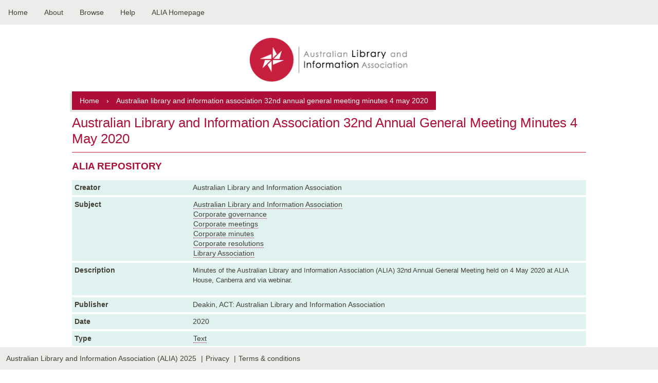

--- FILE ---
content_type: text/html; charset=UTF-8
request_url: https://read.alia.org.au/australian-library-and-information-association-32nd-annual-general-meeting-minutes-4-may-2020
body_size: 3616
content:
<!DOCTYPE html>
<html lang="en" dir="ltr" prefix="og: https://ogp.me/ns#">
  <head>
    <meta charset="utf-8" />
<meta name="description" content="Minutes of the Australian Library and Information Association (ALIA) 32nd Annual General Meeting held on 4 May 2020 at ALIA House, Canberra and via webinar." />
<link rel="canonical" href="https://read.alia.org.au/australian-library-and-information-association-32nd-annual-general-meeting-minutes-4-may-2020" />
<meta name="Generator" content="Drupal 11 (https://www.drupal.org)" />
<meta name="MobileOptimized" content="width" />
<meta name="HandheldFriendly" content="true" />
<meta name="viewport" content="width=device-width, initial-scale=1, shrink-to-fit=no" />
<meta http-equiv="x-ua-compatible" content="ie=edge" />
<link rel="icon" href="/sites/default/files/favicon_0.png" type="image/png" />

    <title>Australian Library and Information Association 32nd Annual General Meeting Minutes 4 May 2020 | ALIA Library</title>
    <link rel="stylesheet" media="all" href="/core/misc/components/progress.module.css?t30u0z" />
<link rel="stylesheet" media="all" href="/core/misc/components/ajax-progress.module.css?t30u0z" />
<link rel="stylesheet" media="all" href="/core/modules/system/css/components/align.module.css?t30u0z" />
<link rel="stylesheet" media="all" href="/core/modules/system/css/components/fieldgroup.module.css?t30u0z" />
<link rel="stylesheet" media="all" href="/core/modules/system/css/components/container-inline.module.css?t30u0z" />
<link rel="stylesheet" media="all" href="/core/modules/system/css/components/clearfix.module.css?t30u0z" />
<link rel="stylesheet" media="all" href="/core/modules/system/css/components/details.module.css?t30u0z" />
<link rel="stylesheet" media="all" href="/core/modules/system/css/components/hidden.module.css?t30u0z" />
<link rel="stylesheet" media="all" href="/core/modules/system/css/components/item-list.module.css?t30u0z" />
<link rel="stylesheet" media="all" href="/core/modules/system/css/components/js.module.css?t30u0z" />
<link rel="stylesheet" media="all" href="/core/modules/system/css/components/nowrap.module.css?t30u0z" />
<link rel="stylesheet" media="all" href="/core/modules/system/css/components/position-container.module.css?t30u0z" />
<link rel="stylesheet" media="all" href="/core/modules/system/css/components/reset-appearance.module.css?t30u0z" />
<link rel="stylesheet" media="all" href="/core/modules/system/css/components/resize.module.css?t30u0z" />
<link rel="stylesheet" media="all" href="/core/modules/system/css/components/system-status-counter.css?t30u0z" />
<link rel="stylesheet" media="all" href="/core/modules/system/css/components/system-status-report-counters.css?t30u0z" />
<link rel="stylesheet" media="all" href="/core/modules/system/css/components/system-status-report-general-info.css?t30u0z" />
<link rel="stylesheet" media="all" href="/core/modules/system/css/components/tablesort.module.css?t30u0z" />
<link rel="stylesheet" media="all" href="/core/../themes/contrib/bootstrap/components/menu_main/menu_main.css?t30u0z" />
<link rel="stylesheet" media="all" href="/themes/contrib/bootstrap/css/components/variables.css?t30u0z" />
<link rel="stylesheet" media="all" href="/themes/contrib/bootstrap/css/components/user.css?t30u0z" />
<link rel="stylesheet" media="all" href="/themes/contrib/bootstrap/css/components/progress.css?t30u0z" />
<link rel="stylesheet" media="all" href="/themes/contrib/bootstrap/css/components/node.css?t30u0z" />
<link rel="stylesheet" media="all" href="/themes/contrib/bootstrap/css/components/affix.css?t30u0z" />
<link rel="stylesheet" media="all" href="/themes/contrib/bootstrap/css/components/book.css?t30u0z" />
<link rel="stylesheet" media="all" href="/themes/contrib/bootstrap/css/components/contextual.css?t30u0z" />
<link rel="stylesheet" media="all" href="/themes/contrib/bootstrap/css/components/feed-icon.css?t30u0z" />
<link rel="stylesheet" media="all" href="/themes/contrib/bootstrap/css/components/field.css?t30u0z" />
<link rel="stylesheet" media="all" href="/themes/contrib/bootstrap/css/components/header.css?t30u0z" />
<link rel="stylesheet" media="all" href="/themes/contrib/bootstrap/css/components/help.css?t30u0z" />
<link rel="stylesheet" media="all" href="/themes/contrib/bootstrap/css/components/icons.css?t30u0z" />
<link rel="stylesheet" media="all" href="/themes/contrib/bootstrap/css/components/image-button.css?t30u0z" />
<link rel="stylesheet" media="all" href="/themes/contrib/bootstrap/css/components/item-list.css?t30u0z" />
<link rel="stylesheet" media="all" href="/themes/contrib/bootstrap/css/components/list-group.css?t30u0z" />
<link rel="stylesheet" media="all" href="/themes/contrib/bootstrap/css/components/media.css?t30u0z" />
<link rel="stylesheet" media="all" href="/themes/contrib/bootstrap/css/components/page.css?t30u0z" />
<link rel="stylesheet" media="all" href="/themes/contrib/bootstrap/css/components/search-form.css?t30u0z" />
<link rel="stylesheet" media="all" href="/themes/contrib/bootstrap/css/components/shortcut.css?t30u0z" />
<link rel="stylesheet" media="all" href="/themes/contrib/bootstrap/css/components/sidebar.css?t30u0z" />
<link rel="stylesheet" media="all" href="/themes/contrib/bootstrap/css/components/site-footer.css?t30u0z" />
<link rel="stylesheet" media="all" href="/themes/contrib/bootstrap/css/components/skip-link.css?t30u0z" />
<link rel="stylesheet" media="all" href="/themes/contrib/bootstrap/css/components/table.css?t30u0z" />
<link rel="stylesheet" media="all" href="/themes/contrib/bootstrap/css/components/tabledrag.css?t30u0z" />
<link rel="stylesheet" media="all" href="/themes/contrib/bootstrap/css/components/tableselect.css?t30u0z" />
<link rel="stylesheet" media="all" href="/themes/contrib/bootstrap/css/components/tablesort-indicator.css?t30u0z" />
<link rel="stylesheet" media="all" href="/themes/contrib/bootstrap/css/components/ui.widget.css?t30u0z" />
<link rel="stylesheet" media="all" href="/themes/contrib/bootstrap/css/components/tabs.css?t30u0z" />
<link rel="stylesheet" media="all" href="/themes/contrib/bootstrap/css/components/toolbar.css?t30u0z" />
<link rel="stylesheet" media="all" href="/themes/contrib/bootstrap/css/components/vertical-tabs.css?t30u0z" />
<link rel="stylesheet" media="all" href="/themes/contrib/bootstrap/css/components/views.css?t30u0z" />
<link rel="stylesheet" media="all" href="/themes/contrib/bootstrap/css/components/webform.css?t30u0z" />
<link rel="stylesheet" media="all" href="/themes/contrib/bootstrap/css/components/ui-dialog.css?t30u0z" />
<link rel="stylesheet" media="print" href="/themes/contrib/bootstrap/css/print.css?t30u0z" />
<link rel="stylesheet" media="all" href="/themes/repo_alia/css/style.css?t30u0z" />
<link rel="stylesheet" media="all" href="/themes/repo_alia/css/mobile-menu.css?t30u0z" />

    <script type="application/json" data-drupal-selector="drupal-settings-json">{"path":{"baseUrl":"\/","pathPrefix":"","currentPath":"node\/1240","currentPathIsAdmin":false,"isFront":false,"currentLanguage":"en"},"pluralDelimiter":"\u0003","suppressDeprecationErrors":true,"gtag":{"tagId":"UA-77841423-1","consentMode":false,"otherIds":[],"events":[],"additionalConfigInfo":[]},"ajaxPageState":{"libraries":"eJxdjksKwzAMBS_kz5GM7AjhRpaMpUBz-2aVhmwezJvNVFU3XzAzsVbgaH5yFwr1Fhfu9mDRDUPThbnpmCoobunWMQ6UowzoEkiVGIsDZbrmzQk-8A0LpxbgDu8Cc_Bu3pvlbR0TOP2fYKc5jlzB8AdF00xH","theme":"repo_alia","theme_token":null},"ajaxTrustedUrl":[],"statistics":{"data":{"nid":"1240"},"url":"\/modules\/contrib\/statistics\/statistics.php"},"user":{"uid":0,"permissionsHash":"5c0b602c57f91fb4665203dfb6117691d2bb81d603dd917388f071afc3908bbb"}}</script>
<script src="/sites/default/files/js/js_lRaXUBEEFv_0w5Z_ENb4wDf7VWLSCLhttiPw_2xMVMw.js?scope=header&amp;delta=0&amp;language=en&amp;theme=repo_alia&amp;include=eJxdi0EKgDAMBD9U7ZPKVkuIBFOaFfT3ehN6GZiBqe4MDvQs5hW2BB_TU5K4i7VCSJYPs684cKfRuheYYr6DoAZ1i7yPq8PWv7wqTS0K"></script>
<script src="/modules/contrib/google_tag/js/gtag.js?t30u0z"></script>

  </head>
  <body class="layout-no-sidebars page-node-1240 path-node node--type-documents">
        
      <div class="dialog-off-canvas-main-canvas" data-off-canvas-main-canvas>
    
<div id="page">

  <header id="header" role="banner">
      <nav role="navigation" aria-labelledby="header-alia-menu" id="header-alia" class="block block-menu navigation menu--main">
            
  <h2 class="visually-hidden" id="header-alia-menu">Main navigation</h2>
  

        
              <ul class="clearfix nav navbar-nav" data-component-id="bootstrap:menu_main">
                    <li class="nav-item">
                          <a href="/" class="nav-link nav-link--" data-drupal-link-system-path="&lt;front&gt;">Home</a>
              </li>
                <li class="nav-item">
                          <a href="/about" class="nav-link nav-link--about" data-drupal-link-system-path="node/149">About</a>
              </li>
                <li class="nav-item menu-item--expanded dropdown">
                          <a href="" class="nav-link dropdown-toggle nav-link-" data-bs-toggle="dropdown" aria-expanded="false" aria-haspopup="true">Browse</a>
                        <ul class="dropdown-menu">
                    <li class="dropdown-item">
                          <a href="/title-index" class="nav-link--title-index" data-drupal-link-system-path="title-index">Title index</a>
              </li>
                <li class="dropdown-item">
                          <a href="/popular-items" class="nav-link--popular-items" data-drupal-link-system-path="popular-items">Popular items</a>
              </li>
                <li class="dropdown-item">
                          <a href="/popular-items/tags" class="nav-link--popular-items-tags" data-drupal-link-system-path="popular-items/tags">Popular subjects</a>
              </li>
        </ul>
  
              </li>
                <li class="nav-item">
                          <a href="/faqs" class="nav-link nav-link--faqs" data-drupal-link-system-path="node/152">Help</a>
              </li>
                <li class="nav-item">
                          <a href="https://www.alia.org.au/" class="nav-link nav-link-https--wwwaliaorgau-">ALIA Homepage</a>
              </li>
        </ul>
  



  </nav>
<div id="block-repo-alia-repo-block-8" class="block-content-basic block block-block-content block-block-content2c609765-7ba0-4d3e-90e8-06227a8cf9b8">
  
    
      <div class="content">
      
            <div class="clearfix text-formatted field field--name-body field--type-text-with-summary field--label-hidden field__item"><div class="align-center" id="cssmenu">
<ul class>
<li><a href="/">Home</a></li>
<li><a href="/about">About</a></li>
<li><a href="/faqs">Help</a></li>
<li><a href="/title-index">Title index</a></li>
<li><a href="/popular-items">Popular</a></li>
</ul>
</div>
</div>
      
    </div>
  </div>


  </header>
  
  <div id="main">
    <div id="content" class="column" role="main">
      <div id="alia-logo" class="logo-home">
        <a href="/" title="ALIA online repository" rel="home" id="logo" class="alia-logo">
          <img src="/sites/default/files/logo.png" alt="ALIA online repository" />
        </a>
      </div>
      

        <div id="block-repo-alia-breadcrumbs" class="block block-system block-system-breadcrumb-block">
  
    
      <div class="content">
      
    <div class="breadcrumbs-menu">
        <a href="/">Home</a>
        <span> › </span>
                                    <span class="breadcrumbs-text">Australian library and information association 32nd annual general meeting minutes 4 may 2020</span>
            </div>


    </div>
  </div>
<div id="block-repo-alia-page-title" class="block block-core block-page-title-block">
  
    
      <div class="content">
      
  <h1 class="title"><span class="field field--name-title field--type-string field--label-hidden">Australian Library and Information Association 32nd Annual General Meeting Minutes 4 May 2020</span>
</h1>


    </div>
  </div>
<div data-drupal-messages-fallback class="hidden"></div>


      <a id="main-content"></a>
      
      
      
      
      
      

            <div id="content-container" class="page-content">
          <div id="block-repo-alia-alialibrary" class="block-content-basic block block-block-content block-block-contentb65d7e67-4926-40d3-8167-8dbb4c10bee7">
  
      <h2>ALIA REPOSITORY</h2>
    
      <div class="content">
      
    </div>
  </div>


<article data-history-node-id="1240" class="node node--type-documents node--view-mode-full clearfix">
  <header>
    
        
      </header>
  <div class="node__content clearfix">
    
  <div class="field field--name-field-creator field--type-string field--label-inline">
    <div class="field__label">Creator</div>
              <div class="field__item">Australian Library and Information Association</div>
          </div>

  <div class="field field--name-field-subject field--type-entity-reference field--label-inline">
    <div class="field__label">Subject</div>
          <div class='field__items'>
              <div class="field__item"><a href="/documents/australian-library-and-information-association" hreflang="en">Australian Library and Information Association</a></div>
          <div class="field__item"><a href="/corporate-governance" hreflang="en">Corporate governance</a></div>
          <div class="field__item"><a href="/corporate-meetings" hreflang="en">Corporate meetings</a></div>
          <div class="field__item"><a href="/corporate-minutes" hreflang="en">Corporate minutes</a></div>
          <div class="field__item"><a href="/corporate-resolutions" hreflang="en">Corporate resolutions</a></div>
          <div class="field__item"><a href="/library-association" hreflang="en">Library Association</a></div>
              </div>
      </div>

  <div class="clearfix text-formatted field field--name-body field--type-text-with-summary field--label-inline">
    <div class="field__label">Description</div>
              <div class="field__item"><p><span style="font-size:13.008px;">Minutes of the Australian Library and Information Association (ALIA) 32nd Annual General Meeting held on 4 May 2020 at ALIA House, Canberra and via webinar.</span></p>
</div>
          </div>

  <div class="field field--name-field-publisher field--type-string field--label-inline">
    <div class="field__label">Publisher</div>
              <div class="field__item">Deakin, ACT: Australian Library and Information Association</div>
          </div>

  <div class="field field--name-field-date field--type-datetime field--label-inline">
    <div class="field__label">Date</div>
              <div class="field__item"><time datetime="2020-01-01T12:00:00Z" class="datetime">2020</time>
</div>
          </div>

  <div class="field field--name-field-type field--type-entity-reference field--label-inline">
    <div class="field__label">Type</div>
              <div class="field__item"><a href="/type/text" hreflang="en">Text</a></div>
          </div>

  <div class="field field--name-field-format field--type-entity-reference field--label-inline">
    <div class="field__label">Format</div>
              <div class="field__item"><a href="/format/pdf" hreflang="en">PDF</a></div>
          </div>

  <div class="field field--name-field-upload-document field--type-file field--label-inline">
    <div class="field__label">Identifier</div>
              <div class="field__item">
<span class="file file--mime-application-pdf file--application-pdf"> <a href="/sites/default/files/documents/alia_agm_4_may_2020_minutes.pdf" type="application/pdf" title="alia_agm_4_may_2020_minutes.pdf">ALIA 32nd Annual General Meeting Minutes 2020</a></span>
</div>
          </div>

  <div class="field field--name-field-language field--type-string field--label-inline">
    <div class="field__label">Language</div>
              <div class="field__item">en</div>
          </div>

  <div class="field field--name-field-relation field--type-string field--label-inline">
    <div class="field__label">Relation</div>
          <div class='field__items'>
              <div class="field__item">https://read.alia.org.au/alia-laws-2020</div>
          <div class="field__item">https://read.alia.org.au/notice-alia-32nd-annual-general-meeting-4-may-2020</div>
          <div class="field__item">https://read.alia.org.au/alia-board-directors-meeting-take-home-messages-4-may-2020</div>
          <div class="field__item">https://read.alia.org.au/alia-board-directors-meeting-agenda-4-may-2020</div>
              </div>
      </div>

  <div class="field field--name-field-coverage field--type-string field--label-inline">
    <div class="field__label">Coverage</div>
              <div class="field__item">Australia</div>
          </div>

  <div class="field field--name-field-rights-select- field--type-entity-reference field--label-inline">
    <div class="field__label">Rights</div>
              <div class="field__item"><a href="/rights/creative-commons-attribution-noncommercial-sharealike-40-international-license" hreflang="en">Creative Commons Attribution-NonCommercial-ShareAlike 4.0 International License</a></div>
          </div>
<section class="field field--name-comment-node-documents field--type-comment field--label-hidden comment-wrapper">
  
  

  
</section>



  </div>
</article>


        
      </div>
    </div>

      </div>
</div>
<footer id="footer" class="region-footer">
      <section class="row region region-footer">
    
  <div class="footer-main">
                                                                                                                                                                        <div class="footer-alia-menu">
          <a href="https://www.alia.org.au/">Australian Library and Information Association (ALIA) 2025</a>
        </div>
                        <div class="footer-alia-menu">
          <a href="https://www.alia.org.au/privacy">Privacy</a>
        </div>
                        <div class="footer-alia-menu">
          <a href="https://www.alia.org.au/disclaimer">Terms &amp; conditions</a>
        </div>
                                </div>

  </section>

</footer>
  </div>

    
    <script src="/sites/default/files/js/js_kWTPfl0Jny-32TYr4YO9aoek13e4mV1jjKHFDWJ3aY8.js?scope=footer&amp;delta=0&amp;language=en&amp;theme=repo_alia&amp;include=eJxdi0EKgDAMBD9U7ZPKVkuIBFOaFfT3ehN6GZiBqe4MDvQs5hW2BB_TU5K4i7VCSJYPs684cKfRuheYYr6DoAZ1i7yPq8PWv7wqTS0K"></script>

  </body>
</html>


--- FILE ---
content_type: text/css
request_url: https://read.alia.org.au/themes/contrib/bootstrap/css/components/tabledrag.css?t30u0z
body_size: -198
content:
/**
 * @file
 * Visual styles for table drag.
 */

tr.drag {
  background-color: #fffff0;
}
tr.drag-previous {
  background-color: #ffd;
}
.tabledrag-changed.warning {
  margin-bottom: 0.5rem;
  color: var(--bs-warning);
}
a.tabledrag-handle .handle {
  width: 25px;
  height: 25px;
}
.tabledrag-cell-content>* {
  display: table-cell;
  vertical-align: middle;
}